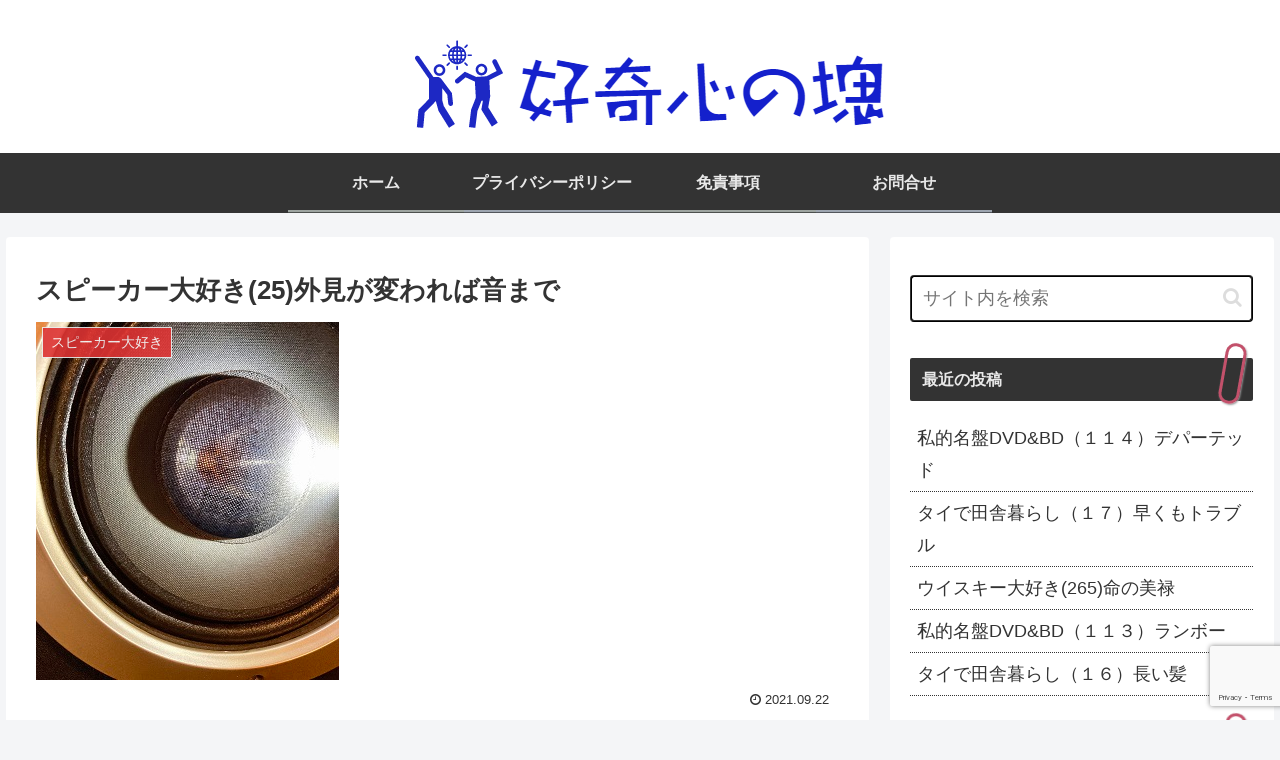

--- FILE ---
content_type: text/html; charset=utf-8
request_url: https://www.google.com/recaptcha/api2/anchor?ar=1&k=6LdyJT0dAAAAAKdrU1LGfEPyvzYAUr3Jq-dLjnEG&co=aHR0cHM6Ly9zdHJvbmctY3VyaW9zaXR5LmNvbTo0NDM.&hl=en&v=PoyoqOPhxBO7pBk68S4YbpHZ&size=invisible&anchor-ms=20000&execute-ms=30000&cb=cm8vdr1tfhlr
body_size: 49516
content:
<!DOCTYPE HTML><html dir="ltr" lang="en"><head><meta http-equiv="Content-Type" content="text/html; charset=UTF-8">
<meta http-equiv="X-UA-Compatible" content="IE=edge">
<title>reCAPTCHA</title>
<style type="text/css">
/* cyrillic-ext */
@font-face {
  font-family: 'Roboto';
  font-style: normal;
  font-weight: 400;
  font-stretch: 100%;
  src: url(//fonts.gstatic.com/s/roboto/v48/KFO7CnqEu92Fr1ME7kSn66aGLdTylUAMa3GUBHMdazTgWw.woff2) format('woff2');
  unicode-range: U+0460-052F, U+1C80-1C8A, U+20B4, U+2DE0-2DFF, U+A640-A69F, U+FE2E-FE2F;
}
/* cyrillic */
@font-face {
  font-family: 'Roboto';
  font-style: normal;
  font-weight: 400;
  font-stretch: 100%;
  src: url(//fonts.gstatic.com/s/roboto/v48/KFO7CnqEu92Fr1ME7kSn66aGLdTylUAMa3iUBHMdazTgWw.woff2) format('woff2');
  unicode-range: U+0301, U+0400-045F, U+0490-0491, U+04B0-04B1, U+2116;
}
/* greek-ext */
@font-face {
  font-family: 'Roboto';
  font-style: normal;
  font-weight: 400;
  font-stretch: 100%;
  src: url(//fonts.gstatic.com/s/roboto/v48/KFO7CnqEu92Fr1ME7kSn66aGLdTylUAMa3CUBHMdazTgWw.woff2) format('woff2');
  unicode-range: U+1F00-1FFF;
}
/* greek */
@font-face {
  font-family: 'Roboto';
  font-style: normal;
  font-weight: 400;
  font-stretch: 100%;
  src: url(//fonts.gstatic.com/s/roboto/v48/KFO7CnqEu92Fr1ME7kSn66aGLdTylUAMa3-UBHMdazTgWw.woff2) format('woff2');
  unicode-range: U+0370-0377, U+037A-037F, U+0384-038A, U+038C, U+038E-03A1, U+03A3-03FF;
}
/* math */
@font-face {
  font-family: 'Roboto';
  font-style: normal;
  font-weight: 400;
  font-stretch: 100%;
  src: url(//fonts.gstatic.com/s/roboto/v48/KFO7CnqEu92Fr1ME7kSn66aGLdTylUAMawCUBHMdazTgWw.woff2) format('woff2');
  unicode-range: U+0302-0303, U+0305, U+0307-0308, U+0310, U+0312, U+0315, U+031A, U+0326-0327, U+032C, U+032F-0330, U+0332-0333, U+0338, U+033A, U+0346, U+034D, U+0391-03A1, U+03A3-03A9, U+03B1-03C9, U+03D1, U+03D5-03D6, U+03F0-03F1, U+03F4-03F5, U+2016-2017, U+2034-2038, U+203C, U+2040, U+2043, U+2047, U+2050, U+2057, U+205F, U+2070-2071, U+2074-208E, U+2090-209C, U+20D0-20DC, U+20E1, U+20E5-20EF, U+2100-2112, U+2114-2115, U+2117-2121, U+2123-214F, U+2190, U+2192, U+2194-21AE, U+21B0-21E5, U+21F1-21F2, U+21F4-2211, U+2213-2214, U+2216-22FF, U+2308-230B, U+2310, U+2319, U+231C-2321, U+2336-237A, U+237C, U+2395, U+239B-23B7, U+23D0, U+23DC-23E1, U+2474-2475, U+25AF, U+25B3, U+25B7, U+25BD, U+25C1, U+25CA, U+25CC, U+25FB, U+266D-266F, U+27C0-27FF, U+2900-2AFF, U+2B0E-2B11, U+2B30-2B4C, U+2BFE, U+3030, U+FF5B, U+FF5D, U+1D400-1D7FF, U+1EE00-1EEFF;
}
/* symbols */
@font-face {
  font-family: 'Roboto';
  font-style: normal;
  font-weight: 400;
  font-stretch: 100%;
  src: url(//fonts.gstatic.com/s/roboto/v48/KFO7CnqEu92Fr1ME7kSn66aGLdTylUAMaxKUBHMdazTgWw.woff2) format('woff2');
  unicode-range: U+0001-000C, U+000E-001F, U+007F-009F, U+20DD-20E0, U+20E2-20E4, U+2150-218F, U+2190, U+2192, U+2194-2199, U+21AF, U+21E6-21F0, U+21F3, U+2218-2219, U+2299, U+22C4-22C6, U+2300-243F, U+2440-244A, U+2460-24FF, U+25A0-27BF, U+2800-28FF, U+2921-2922, U+2981, U+29BF, U+29EB, U+2B00-2BFF, U+4DC0-4DFF, U+FFF9-FFFB, U+10140-1018E, U+10190-1019C, U+101A0, U+101D0-101FD, U+102E0-102FB, U+10E60-10E7E, U+1D2C0-1D2D3, U+1D2E0-1D37F, U+1F000-1F0FF, U+1F100-1F1AD, U+1F1E6-1F1FF, U+1F30D-1F30F, U+1F315, U+1F31C, U+1F31E, U+1F320-1F32C, U+1F336, U+1F378, U+1F37D, U+1F382, U+1F393-1F39F, U+1F3A7-1F3A8, U+1F3AC-1F3AF, U+1F3C2, U+1F3C4-1F3C6, U+1F3CA-1F3CE, U+1F3D4-1F3E0, U+1F3ED, U+1F3F1-1F3F3, U+1F3F5-1F3F7, U+1F408, U+1F415, U+1F41F, U+1F426, U+1F43F, U+1F441-1F442, U+1F444, U+1F446-1F449, U+1F44C-1F44E, U+1F453, U+1F46A, U+1F47D, U+1F4A3, U+1F4B0, U+1F4B3, U+1F4B9, U+1F4BB, U+1F4BF, U+1F4C8-1F4CB, U+1F4D6, U+1F4DA, U+1F4DF, U+1F4E3-1F4E6, U+1F4EA-1F4ED, U+1F4F7, U+1F4F9-1F4FB, U+1F4FD-1F4FE, U+1F503, U+1F507-1F50B, U+1F50D, U+1F512-1F513, U+1F53E-1F54A, U+1F54F-1F5FA, U+1F610, U+1F650-1F67F, U+1F687, U+1F68D, U+1F691, U+1F694, U+1F698, U+1F6AD, U+1F6B2, U+1F6B9-1F6BA, U+1F6BC, U+1F6C6-1F6CF, U+1F6D3-1F6D7, U+1F6E0-1F6EA, U+1F6F0-1F6F3, U+1F6F7-1F6FC, U+1F700-1F7FF, U+1F800-1F80B, U+1F810-1F847, U+1F850-1F859, U+1F860-1F887, U+1F890-1F8AD, U+1F8B0-1F8BB, U+1F8C0-1F8C1, U+1F900-1F90B, U+1F93B, U+1F946, U+1F984, U+1F996, U+1F9E9, U+1FA00-1FA6F, U+1FA70-1FA7C, U+1FA80-1FA89, U+1FA8F-1FAC6, U+1FACE-1FADC, U+1FADF-1FAE9, U+1FAF0-1FAF8, U+1FB00-1FBFF;
}
/* vietnamese */
@font-face {
  font-family: 'Roboto';
  font-style: normal;
  font-weight: 400;
  font-stretch: 100%;
  src: url(//fonts.gstatic.com/s/roboto/v48/KFO7CnqEu92Fr1ME7kSn66aGLdTylUAMa3OUBHMdazTgWw.woff2) format('woff2');
  unicode-range: U+0102-0103, U+0110-0111, U+0128-0129, U+0168-0169, U+01A0-01A1, U+01AF-01B0, U+0300-0301, U+0303-0304, U+0308-0309, U+0323, U+0329, U+1EA0-1EF9, U+20AB;
}
/* latin-ext */
@font-face {
  font-family: 'Roboto';
  font-style: normal;
  font-weight: 400;
  font-stretch: 100%;
  src: url(//fonts.gstatic.com/s/roboto/v48/KFO7CnqEu92Fr1ME7kSn66aGLdTylUAMa3KUBHMdazTgWw.woff2) format('woff2');
  unicode-range: U+0100-02BA, U+02BD-02C5, U+02C7-02CC, U+02CE-02D7, U+02DD-02FF, U+0304, U+0308, U+0329, U+1D00-1DBF, U+1E00-1E9F, U+1EF2-1EFF, U+2020, U+20A0-20AB, U+20AD-20C0, U+2113, U+2C60-2C7F, U+A720-A7FF;
}
/* latin */
@font-face {
  font-family: 'Roboto';
  font-style: normal;
  font-weight: 400;
  font-stretch: 100%;
  src: url(//fonts.gstatic.com/s/roboto/v48/KFO7CnqEu92Fr1ME7kSn66aGLdTylUAMa3yUBHMdazQ.woff2) format('woff2');
  unicode-range: U+0000-00FF, U+0131, U+0152-0153, U+02BB-02BC, U+02C6, U+02DA, U+02DC, U+0304, U+0308, U+0329, U+2000-206F, U+20AC, U+2122, U+2191, U+2193, U+2212, U+2215, U+FEFF, U+FFFD;
}
/* cyrillic-ext */
@font-face {
  font-family: 'Roboto';
  font-style: normal;
  font-weight: 500;
  font-stretch: 100%;
  src: url(//fonts.gstatic.com/s/roboto/v48/KFO7CnqEu92Fr1ME7kSn66aGLdTylUAMa3GUBHMdazTgWw.woff2) format('woff2');
  unicode-range: U+0460-052F, U+1C80-1C8A, U+20B4, U+2DE0-2DFF, U+A640-A69F, U+FE2E-FE2F;
}
/* cyrillic */
@font-face {
  font-family: 'Roboto';
  font-style: normal;
  font-weight: 500;
  font-stretch: 100%;
  src: url(//fonts.gstatic.com/s/roboto/v48/KFO7CnqEu92Fr1ME7kSn66aGLdTylUAMa3iUBHMdazTgWw.woff2) format('woff2');
  unicode-range: U+0301, U+0400-045F, U+0490-0491, U+04B0-04B1, U+2116;
}
/* greek-ext */
@font-face {
  font-family: 'Roboto';
  font-style: normal;
  font-weight: 500;
  font-stretch: 100%;
  src: url(//fonts.gstatic.com/s/roboto/v48/KFO7CnqEu92Fr1ME7kSn66aGLdTylUAMa3CUBHMdazTgWw.woff2) format('woff2');
  unicode-range: U+1F00-1FFF;
}
/* greek */
@font-face {
  font-family: 'Roboto';
  font-style: normal;
  font-weight: 500;
  font-stretch: 100%;
  src: url(//fonts.gstatic.com/s/roboto/v48/KFO7CnqEu92Fr1ME7kSn66aGLdTylUAMa3-UBHMdazTgWw.woff2) format('woff2');
  unicode-range: U+0370-0377, U+037A-037F, U+0384-038A, U+038C, U+038E-03A1, U+03A3-03FF;
}
/* math */
@font-face {
  font-family: 'Roboto';
  font-style: normal;
  font-weight: 500;
  font-stretch: 100%;
  src: url(//fonts.gstatic.com/s/roboto/v48/KFO7CnqEu92Fr1ME7kSn66aGLdTylUAMawCUBHMdazTgWw.woff2) format('woff2');
  unicode-range: U+0302-0303, U+0305, U+0307-0308, U+0310, U+0312, U+0315, U+031A, U+0326-0327, U+032C, U+032F-0330, U+0332-0333, U+0338, U+033A, U+0346, U+034D, U+0391-03A1, U+03A3-03A9, U+03B1-03C9, U+03D1, U+03D5-03D6, U+03F0-03F1, U+03F4-03F5, U+2016-2017, U+2034-2038, U+203C, U+2040, U+2043, U+2047, U+2050, U+2057, U+205F, U+2070-2071, U+2074-208E, U+2090-209C, U+20D0-20DC, U+20E1, U+20E5-20EF, U+2100-2112, U+2114-2115, U+2117-2121, U+2123-214F, U+2190, U+2192, U+2194-21AE, U+21B0-21E5, U+21F1-21F2, U+21F4-2211, U+2213-2214, U+2216-22FF, U+2308-230B, U+2310, U+2319, U+231C-2321, U+2336-237A, U+237C, U+2395, U+239B-23B7, U+23D0, U+23DC-23E1, U+2474-2475, U+25AF, U+25B3, U+25B7, U+25BD, U+25C1, U+25CA, U+25CC, U+25FB, U+266D-266F, U+27C0-27FF, U+2900-2AFF, U+2B0E-2B11, U+2B30-2B4C, U+2BFE, U+3030, U+FF5B, U+FF5D, U+1D400-1D7FF, U+1EE00-1EEFF;
}
/* symbols */
@font-face {
  font-family: 'Roboto';
  font-style: normal;
  font-weight: 500;
  font-stretch: 100%;
  src: url(//fonts.gstatic.com/s/roboto/v48/KFO7CnqEu92Fr1ME7kSn66aGLdTylUAMaxKUBHMdazTgWw.woff2) format('woff2');
  unicode-range: U+0001-000C, U+000E-001F, U+007F-009F, U+20DD-20E0, U+20E2-20E4, U+2150-218F, U+2190, U+2192, U+2194-2199, U+21AF, U+21E6-21F0, U+21F3, U+2218-2219, U+2299, U+22C4-22C6, U+2300-243F, U+2440-244A, U+2460-24FF, U+25A0-27BF, U+2800-28FF, U+2921-2922, U+2981, U+29BF, U+29EB, U+2B00-2BFF, U+4DC0-4DFF, U+FFF9-FFFB, U+10140-1018E, U+10190-1019C, U+101A0, U+101D0-101FD, U+102E0-102FB, U+10E60-10E7E, U+1D2C0-1D2D3, U+1D2E0-1D37F, U+1F000-1F0FF, U+1F100-1F1AD, U+1F1E6-1F1FF, U+1F30D-1F30F, U+1F315, U+1F31C, U+1F31E, U+1F320-1F32C, U+1F336, U+1F378, U+1F37D, U+1F382, U+1F393-1F39F, U+1F3A7-1F3A8, U+1F3AC-1F3AF, U+1F3C2, U+1F3C4-1F3C6, U+1F3CA-1F3CE, U+1F3D4-1F3E0, U+1F3ED, U+1F3F1-1F3F3, U+1F3F5-1F3F7, U+1F408, U+1F415, U+1F41F, U+1F426, U+1F43F, U+1F441-1F442, U+1F444, U+1F446-1F449, U+1F44C-1F44E, U+1F453, U+1F46A, U+1F47D, U+1F4A3, U+1F4B0, U+1F4B3, U+1F4B9, U+1F4BB, U+1F4BF, U+1F4C8-1F4CB, U+1F4D6, U+1F4DA, U+1F4DF, U+1F4E3-1F4E6, U+1F4EA-1F4ED, U+1F4F7, U+1F4F9-1F4FB, U+1F4FD-1F4FE, U+1F503, U+1F507-1F50B, U+1F50D, U+1F512-1F513, U+1F53E-1F54A, U+1F54F-1F5FA, U+1F610, U+1F650-1F67F, U+1F687, U+1F68D, U+1F691, U+1F694, U+1F698, U+1F6AD, U+1F6B2, U+1F6B9-1F6BA, U+1F6BC, U+1F6C6-1F6CF, U+1F6D3-1F6D7, U+1F6E0-1F6EA, U+1F6F0-1F6F3, U+1F6F7-1F6FC, U+1F700-1F7FF, U+1F800-1F80B, U+1F810-1F847, U+1F850-1F859, U+1F860-1F887, U+1F890-1F8AD, U+1F8B0-1F8BB, U+1F8C0-1F8C1, U+1F900-1F90B, U+1F93B, U+1F946, U+1F984, U+1F996, U+1F9E9, U+1FA00-1FA6F, U+1FA70-1FA7C, U+1FA80-1FA89, U+1FA8F-1FAC6, U+1FACE-1FADC, U+1FADF-1FAE9, U+1FAF0-1FAF8, U+1FB00-1FBFF;
}
/* vietnamese */
@font-face {
  font-family: 'Roboto';
  font-style: normal;
  font-weight: 500;
  font-stretch: 100%;
  src: url(//fonts.gstatic.com/s/roboto/v48/KFO7CnqEu92Fr1ME7kSn66aGLdTylUAMa3OUBHMdazTgWw.woff2) format('woff2');
  unicode-range: U+0102-0103, U+0110-0111, U+0128-0129, U+0168-0169, U+01A0-01A1, U+01AF-01B0, U+0300-0301, U+0303-0304, U+0308-0309, U+0323, U+0329, U+1EA0-1EF9, U+20AB;
}
/* latin-ext */
@font-face {
  font-family: 'Roboto';
  font-style: normal;
  font-weight: 500;
  font-stretch: 100%;
  src: url(//fonts.gstatic.com/s/roboto/v48/KFO7CnqEu92Fr1ME7kSn66aGLdTylUAMa3KUBHMdazTgWw.woff2) format('woff2');
  unicode-range: U+0100-02BA, U+02BD-02C5, U+02C7-02CC, U+02CE-02D7, U+02DD-02FF, U+0304, U+0308, U+0329, U+1D00-1DBF, U+1E00-1E9F, U+1EF2-1EFF, U+2020, U+20A0-20AB, U+20AD-20C0, U+2113, U+2C60-2C7F, U+A720-A7FF;
}
/* latin */
@font-face {
  font-family: 'Roboto';
  font-style: normal;
  font-weight: 500;
  font-stretch: 100%;
  src: url(//fonts.gstatic.com/s/roboto/v48/KFO7CnqEu92Fr1ME7kSn66aGLdTylUAMa3yUBHMdazQ.woff2) format('woff2');
  unicode-range: U+0000-00FF, U+0131, U+0152-0153, U+02BB-02BC, U+02C6, U+02DA, U+02DC, U+0304, U+0308, U+0329, U+2000-206F, U+20AC, U+2122, U+2191, U+2193, U+2212, U+2215, U+FEFF, U+FFFD;
}
/* cyrillic-ext */
@font-face {
  font-family: 'Roboto';
  font-style: normal;
  font-weight: 900;
  font-stretch: 100%;
  src: url(//fonts.gstatic.com/s/roboto/v48/KFO7CnqEu92Fr1ME7kSn66aGLdTylUAMa3GUBHMdazTgWw.woff2) format('woff2');
  unicode-range: U+0460-052F, U+1C80-1C8A, U+20B4, U+2DE0-2DFF, U+A640-A69F, U+FE2E-FE2F;
}
/* cyrillic */
@font-face {
  font-family: 'Roboto';
  font-style: normal;
  font-weight: 900;
  font-stretch: 100%;
  src: url(//fonts.gstatic.com/s/roboto/v48/KFO7CnqEu92Fr1ME7kSn66aGLdTylUAMa3iUBHMdazTgWw.woff2) format('woff2');
  unicode-range: U+0301, U+0400-045F, U+0490-0491, U+04B0-04B1, U+2116;
}
/* greek-ext */
@font-face {
  font-family: 'Roboto';
  font-style: normal;
  font-weight: 900;
  font-stretch: 100%;
  src: url(//fonts.gstatic.com/s/roboto/v48/KFO7CnqEu92Fr1ME7kSn66aGLdTylUAMa3CUBHMdazTgWw.woff2) format('woff2');
  unicode-range: U+1F00-1FFF;
}
/* greek */
@font-face {
  font-family: 'Roboto';
  font-style: normal;
  font-weight: 900;
  font-stretch: 100%;
  src: url(//fonts.gstatic.com/s/roboto/v48/KFO7CnqEu92Fr1ME7kSn66aGLdTylUAMa3-UBHMdazTgWw.woff2) format('woff2');
  unicode-range: U+0370-0377, U+037A-037F, U+0384-038A, U+038C, U+038E-03A1, U+03A3-03FF;
}
/* math */
@font-face {
  font-family: 'Roboto';
  font-style: normal;
  font-weight: 900;
  font-stretch: 100%;
  src: url(//fonts.gstatic.com/s/roboto/v48/KFO7CnqEu92Fr1ME7kSn66aGLdTylUAMawCUBHMdazTgWw.woff2) format('woff2');
  unicode-range: U+0302-0303, U+0305, U+0307-0308, U+0310, U+0312, U+0315, U+031A, U+0326-0327, U+032C, U+032F-0330, U+0332-0333, U+0338, U+033A, U+0346, U+034D, U+0391-03A1, U+03A3-03A9, U+03B1-03C9, U+03D1, U+03D5-03D6, U+03F0-03F1, U+03F4-03F5, U+2016-2017, U+2034-2038, U+203C, U+2040, U+2043, U+2047, U+2050, U+2057, U+205F, U+2070-2071, U+2074-208E, U+2090-209C, U+20D0-20DC, U+20E1, U+20E5-20EF, U+2100-2112, U+2114-2115, U+2117-2121, U+2123-214F, U+2190, U+2192, U+2194-21AE, U+21B0-21E5, U+21F1-21F2, U+21F4-2211, U+2213-2214, U+2216-22FF, U+2308-230B, U+2310, U+2319, U+231C-2321, U+2336-237A, U+237C, U+2395, U+239B-23B7, U+23D0, U+23DC-23E1, U+2474-2475, U+25AF, U+25B3, U+25B7, U+25BD, U+25C1, U+25CA, U+25CC, U+25FB, U+266D-266F, U+27C0-27FF, U+2900-2AFF, U+2B0E-2B11, U+2B30-2B4C, U+2BFE, U+3030, U+FF5B, U+FF5D, U+1D400-1D7FF, U+1EE00-1EEFF;
}
/* symbols */
@font-face {
  font-family: 'Roboto';
  font-style: normal;
  font-weight: 900;
  font-stretch: 100%;
  src: url(//fonts.gstatic.com/s/roboto/v48/KFO7CnqEu92Fr1ME7kSn66aGLdTylUAMaxKUBHMdazTgWw.woff2) format('woff2');
  unicode-range: U+0001-000C, U+000E-001F, U+007F-009F, U+20DD-20E0, U+20E2-20E4, U+2150-218F, U+2190, U+2192, U+2194-2199, U+21AF, U+21E6-21F0, U+21F3, U+2218-2219, U+2299, U+22C4-22C6, U+2300-243F, U+2440-244A, U+2460-24FF, U+25A0-27BF, U+2800-28FF, U+2921-2922, U+2981, U+29BF, U+29EB, U+2B00-2BFF, U+4DC0-4DFF, U+FFF9-FFFB, U+10140-1018E, U+10190-1019C, U+101A0, U+101D0-101FD, U+102E0-102FB, U+10E60-10E7E, U+1D2C0-1D2D3, U+1D2E0-1D37F, U+1F000-1F0FF, U+1F100-1F1AD, U+1F1E6-1F1FF, U+1F30D-1F30F, U+1F315, U+1F31C, U+1F31E, U+1F320-1F32C, U+1F336, U+1F378, U+1F37D, U+1F382, U+1F393-1F39F, U+1F3A7-1F3A8, U+1F3AC-1F3AF, U+1F3C2, U+1F3C4-1F3C6, U+1F3CA-1F3CE, U+1F3D4-1F3E0, U+1F3ED, U+1F3F1-1F3F3, U+1F3F5-1F3F7, U+1F408, U+1F415, U+1F41F, U+1F426, U+1F43F, U+1F441-1F442, U+1F444, U+1F446-1F449, U+1F44C-1F44E, U+1F453, U+1F46A, U+1F47D, U+1F4A3, U+1F4B0, U+1F4B3, U+1F4B9, U+1F4BB, U+1F4BF, U+1F4C8-1F4CB, U+1F4D6, U+1F4DA, U+1F4DF, U+1F4E3-1F4E6, U+1F4EA-1F4ED, U+1F4F7, U+1F4F9-1F4FB, U+1F4FD-1F4FE, U+1F503, U+1F507-1F50B, U+1F50D, U+1F512-1F513, U+1F53E-1F54A, U+1F54F-1F5FA, U+1F610, U+1F650-1F67F, U+1F687, U+1F68D, U+1F691, U+1F694, U+1F698, U+1F6AD, U+1F6B2, U+1F6B9-1F6BA, U+1F6BC, U+1F6C6-1F6CF, U+1F6D3-1F6D7, U+1F6E0-1F6EA, U+1F6F0-1F6F3, U+1F6F7-1F6FC, U+1F700-1F7FF, U+1F800-1F80B, U+1F810-1F847, U+1F850-1F859, U+1F860-1F887, U+1F890-1F8AD, U+1F8B0-1F8BB, U+1F8C0-1F8C1, U+1F900-1F90B, U+1F93B, U+1F946, U+1F984, U+1F996, U+1F9E9, U+1FA00-1FA6F, U+1FA70-1FA7C, U+1FA80-1FA89, U+1FA8F-1FAC6, U+1FACE-1FADC, U+1FADF-1FAE9, U+1FAF0-1FAF8, U+1FB00-1FBFF;
}
/* vietnamese */
@font-face {
  font-family: 'Roboto';
  font-style: normal;
  font-weight: 900;
  font-stretch: 100%;
  src: url(//fonts.gstatic.com/s/roboto/v48/KFO7CnqEu92Fr1ME7kSn66aGLdTylUAMa3OUBHMdazTgWw.woff2) format('woff2');
  unicode-range: U+0102-0103, U+0110-0111, U+0128-0129, U+0168-0169, U+01A0-01A1, U+01AF-01B0, U+0300-0301, U+0303-0304, U+0308-0309, U+0323, U+0329, U+1EA0-1EF9, U+20AB;
}
/* latin-ext */
@font-face {
  font-family: 'Roboto';
  font-style: normal;
  font-weight: 900;
  font-stretch: 100%;
  src: url(//fonts.gstatic.com/s/roboto/v48/KFO7CnqEu92Fr1ME7kSn66aGLdTylUAMa3KUBHMdazTgWw.woff2) format('woff2');
  unicode-range: U+0100-02BA, U+02BD-02C5, U+02C7-02CC, U+02CE-02D7, U+02DD-02FF, U+0304, U+0308, U+0329, U+1D00-1DBF, U+1E00-1E9F, U+1EF2-1EFF, U+2020, U+20A0-20AB, U+20AD-20C0, U+2113, U+2C60-2C7F, U+A720-A7FF;
}
/* latin */
@font-face {
  font-family: 'Roboto';
  font-style: normal;
  font-weight: 900;
  font-stretch: 100%;
  src: url(//fonts.gstatic.com/s/roboto/v48/KFO7CnqEu92Fr1ME7kSn66aGLdTylUAMa3yUBHMdazQ.woff2) format('woff2');
  unicode-range: U+0000-00FF, U+0131, U+0152-0153, U+02BB-02BC, U+02C6, U+02DA, U+02DC, U+0304, U+0308, U+0329, U+2000-206F, U+20AC, U+2122, U+2191, U+2193, U+2212, U+2215, U+FEFF, U+FFFD;
}

</style>
<link rel="stylesheet" type="text/css" href="https://www.gstatic.com/recaptcha/releases/PoyoqOPhxBO7pBk68S4YbpHZ/styles__ltr.css">
<script nonce="qY7MJydfClqefyqck9ZM2g" type="text/javascript">window['__recaptcha_api'] = 'https://www.google.com/recaptcha/api2/';</script>
<script type="text/javascript" src="https://www.gstatic.com/recaptcha/releases/PoyoqOPhxBO7pBk68S4YbpHZ/recaptcha__en.js" nonce="qY7MJydfClqefyqck9ZM2g">
      
    </script></head>
<body><div id="rc-anchor-alert" class="rc-anchor-alert"></div>
<input type="hidden" id="recaptcha-token" value="[base64]">
<script type="text/javascript" nonce="qY7MJydfClqefyqck9ZM2g">
      recaptcha.anchor.Main.init("[\x22ainput\x22,[\x22bgdata\x22,\x22\x22,\[base64]/[base64]/[base64]/[base64]/[base64]/[base64]/KGcoTywyNTMsTy5PKSxVRyhPLEMpKTpnKE8sMjUzLEMpLE8pKSxsKSksTykpfSxieT1mdW5jdGlvbihDLE8sdSxsKXtmb3IobD0odT1SKEMpLDApO08+MDtPLS0pbD1sPDw4fFooQyk7ZyhDLHUsbCl9LFVHPWZ1bmN0aW9uKEMsTyl7Qy5pLmxlbmd0aD4xMDQ/[base64]/[base64]/[base64]/[base64]/[base64]/[base64]/[base64]\\u003d\x22,\[base64]\\u003d\x22,\x22w79Gw605d8KswovDuh3DmEU0YkVbwrTCnhDDgiXCvSdpwqHCtALCrUs5w7c/w6fDkR7CoMKmUsKdwovDncOQw4YMGhhnw61nFcKZwqrCrlDCg8KUw6MewoHCnsK6w6/CpzlKwqzDojxJHsOtKQhCwofDl8Otw5XDrylTWcOiO8OZw49PTsOND05awoUTd8Ofw5R0w7YBw7vCmUAhw73DpMKcw47CkcOQOF8gLMOFGxnDl1fDhAlkwqrCo8KnworDtCDDhMKcJx3DisK7wp/CqsO6UCHClFHCvHkFwqvDucKFPsKHe8KVw59Rwq7DqMOzwq8uw7/Cs8KPw4nCjyLDsXBUUsO/[base64]/Ci2PDjcOlFVFXwq/CtUMGEsKjacO8woLCtMOvw4rDtnfCssK/ZX4yw4/DhEnCql/DnmjDu8KrwqM1woTCpsOpwr1ZQTZTCsOBXlcHwqjCkRF5ZxthSMOWWcOuwp/DggYtwpHDuzh6w6rDq8O3wptVworCnHTCi1XCjMK3QcKCO8OPw7odwrxrwqXCuMO5e1BITSPChcK4w45Cw53CkCgtw7F2CsKGwrDDiMKIAMK1wpbDncK/w4Mpw7xqNFthwpEVEA/Cl1zDosO9CF3CrmLDsxN8NcOtwqDDjVoPwoHCnsK+P199w7nDsMOOdcKhMyHDqhPCjB4wwqNNbD7CkcO1w4QZRk7DpRfDvsOwO0nDh8KgBjtwEcK7CyR4wrnDqcOwX2sCw5hvQAQEw7k+CBzDgsKDwoU2JcOLw6XCn8OEACzCpMO8w6PDnS/[base64]/ClcK/fsKCwos0w4nDu8ObBj/CsW3CuFfCjVLChsOkQsOvS8KVa1/DncKZw5XCicOvesK0w7XDmMONT8KdE8KHOcOCw7RnVsOOOsOew7DCn8K9woAuwqVKwosQw5Mvw6LDlMKJw7PCscKKTh4EJA1ERFJ6wr0Ww73DusOiw4/Cmk/CpcOjcjkbwoBVIno1w5tea1jDpj3CojEswpxdw58UwpdRw5UHwq7DqCYhWsObw5XDnB5JwqrCi0HDvcK+V8KRw73Dt8K5w7DDuMOUw6nDlTjCt1RXw5jCo0NOA8Opw7kuwqLCsgvCi8KsXcOKwqnDvsOnFMKZwr5YRhfDr8OkPTVEMUltOnFzdknDisOpRl0/[base64]/ClsOrw7EKSsKSCiAUwrhrf3dmwpnDtcOEw6zChy4KwoxtYT4WwqZVw4HCgmNtwoRLZMKCwrjCoMOWw6QGw6d6cMOpwqjDtcKPf8OiwqfDpXjCmT3CjcOjw4zDnAsJCV5gwoLCjTzDr8KNUDjDqi0Qw6PCuwnDv3IOw4cKwpXDkMO/w4VowqbCpFLDmcOzwpNhDxE+w6ooKMKCwqnCpEDDgUXCpCfCiMOjwr1ZwpHDmcO9wp/DrzEpRsOpwoHDgMKJwq4HMmjDtMOswoc7dMKOw4HCrsOJw4nDo8KMw7DDqy/[base64]/[base64]/CnFhJw5PCgMOrw6/Ckh3DrFHDrsKywrwcw68FYiEyw7fCuD/Cr8KswqBPw4rCucOVcMOmwqx/wq1BwqHCrlDDlsOUKlDDl8OewojDtcOtUcKkw413wrccRVImFTtSGifDpWZkwoMMw4PDosKGwpjDgcOLI8OWwrAkd8O/DMKQw7rCslIWNwTCq1rDjmLDksOiw7LDqsK/w4p7w7IsJj/[base64]/JsOhwqJEw7p6CMOFw6IcwpcVYlhuwrNCw4XDi8O0wpp1wobDscOcwqZew4bDtHvDkcOZwpHDrWQye8Ksw6fCj3x7w4BhWMKvw6MAIMKLD29ZwqsfIMOZDBYhw5Qnw75LwoNsdSB5PAPCo8O5BxrChzEmw6HCj8K9w4XDrgTDkGbCgMKnw68Pw6/[base64]/[base64]/DisKFdcKvOSbDtw4Xw51HwpB9HMO7A8KJwrjCnsOyw4ZkNQQHUlLDnUfDuTXDpsK5w5A/[base64]/Cr8KoWcOUJ1EgSsOAw5BqTsOKbQPDrcOXHsK0w4dcwpMOAnXDnsOvVMKgYQ/[base64]/XMK6U2trVMOywrYpfEjDtsO3wqteTjMSwrNzMsO6woRsOMO/wr/CryYnY2JNw5cfwo1PJG0UBcOuOsKneSDDo8O/[base64]/CjMOTDcKhwoTCgMKYw57CrCbDlMOHwrAyAnLDucOcwpbCiTYLw4paJgLDtyxtbcKQw6nDgEECwrp3JHHDosKjdz9kRlI9w77CkMOEcEbDgQ9zwrAgw7/[base64]/wpTCt2LCsSZfwo05wq8UInXChMO8w6PCpcOne8O0JQTCtMO4ZhY0w7dEbivDiUXCtUwdVsOOakLDsH7CnMKEwp/[base64]/[base64]/DpMO5AsKLaFhDw7vDrMO8HsKjw4c3DMOAKHbCscKdw4bDlHTDpi1fwrnDlMOWw6ElPFVSFMOLKxTCkh/CgnYewpPDlsK3w5fDpCbDvi5YID5rQ8Kow6o8Q8OYw51sw4FxbMKQw4zDuMOpw4Row6rDmx0SVRXDs8K7w5lPc8O8w4rDuMKXwq/CgBwKw5F9RAZ4ckpWwp1Hwq1wwolAAsKzTMK7wr3DohtBfMONwpjDk8ObZAIKw6nCug3DtXXDvELCscK7RBlIZcORSMO1w4d6wqHCj1jCtsO1w6zCicOQw5ArUGpBUsOSWCfCm8OuLiY8wqUVwrfDsMOCw4PCt8OFwr3DozE/w4XCisKnwp5+wrXDhCBcwrrDo8Knw6AIwpsMLcKLHcOVw4XDsR18fRIkwqDDhMO/w4TCgnXDvwrDsSbCgCbCjU3DvQofwpodBTnCjcKmwp/Ck8O/w4ZxPCzCssKdw53DmXFWAsKqw6DCvnpwwq10G3B2woZgBHLDmWcjw60fcwMtw57CuUYXw6teE8KHZBzDrHzCmcKMw7jDmMKdc8Ktwr4WwoTCkMKdwppTLcOKwp7CiMOJGMKzJTzDrcOSUVrCgRJCEMKjwoTDn8OoWsKXU8KwwrvCr27CuBzDhwrChz/DgMOfMgJTw4BWw4DCv8K3KXPCuXfCvXRzw7/CpMKdb8K7wpU1wqB7w4jCmcO6b8OCMHLCk8Kcw4HDuQHCkUzDssKww71rHMKGaQsdRsKeKsKGNMKDP1MEBMKSw4MsSV/Dl8K3acOHwoocwqI4cFNfw6ZGwpjDs8KedsOPwrAPw6jDocKFw5/DiAIGWsKuwo/DnVfDgcKDw7c5wotbwrjCuMO5w5TCqxZKw68wwptyw4jCgBnDmnFmRSZ+B8K2w75UXcOnwq/DsDzDscKZwq9vbMK7TCjCm8O1GDQpExgswpgnwoJ5ZWrDm8OEQhHDnMKeJnY2wrNeVsOFwqDCvnvCnGvCmnbDpsK2wojCs8O8c8KeTD7DjHhRw4MXS8Onw4UTw7EVFMOkKRrDm8K9ScKrw5vDmMKMc0A0CMKSw67Doj10wq/Cq3fCgsOuEsOUGgHDrkHDvmbCgMOCLUTDhCUZwqB3CW9uBcO3wrg5OcKKw5fChkHCsy/DrcK1w7bDlB9Tw7PCvARxOMKCwrnDijfDmH1+w4/ClgAiwq/ChsOeX8OnRMKQw6rClHB3bSrDjHR1w6tyWSHCnAsMwoPCoMKsSkkYwqxjwrZUwosUwqkwC8O0XsOpwrxyw7kMXnPDp305A8OSwqrCqChzwpgpwoLCiMO+GsKGAsO6GGAHwpQ8woXCosOMfsK/Cl10OsOsWD7CpW/DjWbDjsKAXcOGwpNwZ8KLw4jCv3w2wo3ChMOCN8K+wp7CsybDoH57w716w5Q8w6B+w6wBw6EvT8KaUsK7w5fDisOLAcKDMR7DrCk9AcOPwrfDqsKiw6Y3E8KdL8OCwrHCu8OYTzIGwqrDiFXCg8OXMsO5w5bClxTCoGx+RcK5SyR1FsOsw4RiwqE0wo/CrcOoFjRXw7nChm3DiMKlcSVewqrCtDDCo8O9wqbDuX7ClwIbJknDmCYUIMK/wofCoy3DtsO4PAPCthFjFkoafMO/XzPCgMOUw41wwoILwrtLCMKfw6bCtMOMwoLCqXHCrGBiOcKyNcOeG1rCi8ObOyUnccKuAEh5JhvClMO9wrLDl3fDtMKXw4JUw4VcwpwYwokdbEvChcOTFcKGFMOmKsKGWsO3wps8wpFvUwxeV3Y3w4vCk0rDgnt+w7nCrMO2MA4IJwTDl8OIAANUDcK/ahHDucKaFS4Kwr4twp3Dh8OZaEPCpxrDt8KwwpLDhsKbAR/Cp2/DjzvDgcOaO1zDkEYYLwnCkBA2w5XCosOFDRTDgx47w4DCg8KkwrXClMK3SExLXiNHB8KdwpNxJsKwPT15w5oLw5XCjHbDsMOHw6oYZ3JFwoxfw4lYw7PDqy7CrcOmw4ASwrUjw5DDjmlSFDDDgB7ClUFXGA0WcMKSwoBiE8OkwpLCjcOuDsO8wqDDlsOtKUkILA/[base64]/CjhAsETrDth54VMO5wphiNz5GV1JPUmsTMHPDomvCicKpE23DjQ3DiTvCrgHCpSfDoDrCvRLDuMOxFsK5JVXDqMOuRUVcBjQBJ2LCmj4oWQ4IcsKKwpPDicO3SsO2Y8OAHMKBWBwpdyxgw5LCpsKzDWh8wo/CoB/CucK9w5bDpm3DpXEAw5Jdw6gTJcKywr7Dv1s1wpDDjkXDhsOeNsOFw5waPMKQfBNlCcKAw6RDwrrDnh3DssOUw4bDk8K/woUZw4vCvF3DrcKwCcKqwpfCr8OawqXDsV7CmHo/aETCmyskw4oWw7zCryPDisOnw4/DmzsCF8Ktw7/[base64]/[base64]/Dq8O8LUHCnMO7Fikif8KqWcOQw4VkZlTDgcOSw77CpijCg8OTTsOCcMKtVMKiZTUJVsKWwrbDk3Arwrs6L3rDkA7Dmh7Cp8OEDyU6w63DhcObwqzCjsK8wqAyw60twpoHwr4yw709wrnDs8OQw7Z3wpd+SjTDjMKAwoc0wpVAw4NqN8OFBcKfw4nCh8KSw6I4KV/CtcObw7fCnFPDlMKvw5vCjMOBwrkjUMOPS8KJXMO4WsKmwr89ccOZZgVZwofDnxYww495w73DkUHDk8OKU8O2GzjDqMKhwofDoCFjwpw8GSUjw704XcKPMsOYwoF7LwZewpxHPyDDuUx4X8KHUBQQScK+w5bCtA9KZMKBfMKsZMOfAj/DhG7DgsO+wqrCh8KRwozDlcOja8KkwrgOCsO2wq07wqXCqH8Ow5Bow6vDgz/DrCEnAsOLCsKWDydjwpU1Z8KaTcORdgR+D1HDuSXDpnLCkw3Dk8KzZcOawrXDjg5gwqN/QcKuJRXCvsKKw7RYek9vw5xEw558dMKpwo0GMjLDnwArw58yw64dCTwJw4fClsO/RXnDrgfCmcKNfcKaBsKLMC1AX8K/w5DCmcKFwo1kb8KCw61oNjVAZwvDmcOWwptfwrZvKsKGw6oAD1p+eSLDtxkswpXCvMOOw43CnWRfw7xjUzzCi8ORfnYpwq3Dt8KBCj8UCj/DhcO4woR1w6DDrMK+V0sbwoIZD8KyV8OnRlvDt3cZw5RewqvCusKUIMKdTjM+wqrDs29gwqLDlcO6wr/DvXwFe1DDk8KMw65zLGVJPcKvJQB3w41ywoM8W1DDpMOmM8OIwqZyw5hBwrk9w5EQwpw0w6/CgFfCiW4jHsOVNSg3fsOHNMOuEyzCojAWDVt/ICIXIsKrwp5Iw6FZwofDtsObfMKAKsOfwp/CtMOcUE/DqMKvwrvDjgwGwo1ywqXCn8KINsKILMOQLC5KwrNpasOGEXBEwpfDtxjCqmlpwqtCHzDDj8K5KGp5ChrDnMONwrsiMcKVw6LCp8OUw4LDqDwEVlPCpMKjwrjDr0EGwovDvMOLwr8swoPDmMK9wqLCscKQGzF0wp7Ci1nDtHYQwqfCjcKJwoNsNcK/w7MPJcKmwqpfOMK7wrPDtsK3KcOpQMK3w5rCg0fDg8K8w7QtOcOgNcKwesOZw7bCvsKMKsOvbgDDvzsjw7VQw7zDu8OwMMOnHsOoP8OwCW0ofBTDszrCvcKHHQ5BwrQcwobDlRBkKSnCmCNaQMOeIcOHw5/Dh8OlwrPCqlfChyvDvgx4w4fCp3TCnsO2w5/CgR7Di8K+w4R6w6Vtwr4iw7YZai7CuiDCoVpnw5zChBBfBsOBw6Q5wpFlKsKew5jClsOgDMKYwprDnT/CvxTCnRjDmMKSDRUWwqZtaX4aw7rDmloEXCvCkcKeDMKBYBLDpMOgRsKuWcKwbnPDhBfCmsOnX2kgQMOATcKew6rDk33DoTYVwqzCm8KEWMOjwpfDnGrCjMOhwrjDt8KOK8KtwrLDmTgWwrdwAsOww5DDh0QxRn/DjlhGw4/Cp8O7Z8OVw5rDtcKoOsKCw6B/[base64]/[base64]/UsK9FAHCtMOvw6FmwpnDnBzCl3/[base64]/[base64]/CmsKzFsK3w6FlJsOWfT0LIWNIwqZqwp8eFMOUKH7DmwMUDMOHwrnDksKpw64/XB/[base64]/DpVpXZAdyeMOIIntvWlLDj0vCncOfw7/CoMO2CmPClWLDuj0sVW7CpsKWw7lHw7MGwqszwoxrbT7CqEXDk8OmdcO4C8KVSxEJwpjCqncmw4/CjFbCrsOlbcK2ZSHCrMOPwqrClMKiw5cJwovCosKcwrjCkFx8wrR6EU3Dj8KZw6bCmsKyUzEtFyISwrcAfMKjwpNMB8O9wrrDtsOgwp7Dm8Ksw5drwrTDp8OYw4Zrwq0awqDCvQsqecKqYGlEw7jDvcKMwpZ/w4BXw5DDvicSbcOyDcOAHR0jEVNfPH8VTgrDqz/DnBDCh8Kkwrwzw5vDuMKuRXA/VidlwrtYDsOFw7zDgcOUwrlbfcKnwrIAfsOVwpomXsO/GkTCp8K3fxzCjMOuEm91DcObw5ZBWD5BBFLCkMOgQGEGAjPCnkMQw7fCqSwRw7zDnj/[base64]/Dm28XwpjCjW0Nw57DqcK5WsOXw4nCvcKhI2nDj8ObE8K/BMOSwo9MK8ONQHjDg8K+PRTCmMO2woLDmMO4E8O7w4/DmV3Dh8OdRsKuw6Y0E3rChsOXbcOwwoBDwqFfw50PS8K9a0VVwropw4kgEcOhw6XCi1hZZcOKTHVcwqfDjMKZwpElw51kwr87wr7CtsK5acOgT8OfwqYyw7rClzzCo8KCC250E8O5BcKzDXQQTD7CisOmXsO/[base64]/DqsKiwrDDoEcwF8O+wpbDo8Ohwp49ORYsQsOowpLDvzRxw4Z/w5/Cp09bw77DhFjCtcO4w7LDt8O3w4HCjMK9JsKQJcKPA8Kfw7BLw4szw5xWw7jDisObw5kBJsO1R0jDpzzCpBjDt8KbwqXCjF/ChcKCQx5LYw/CnTLCksOzBsKjfHzCusOgGnEoA8OXdVrDtcKBD8Odw4xdOz84w7vDl8OywrvDlhVtwo/DhsKaaMK0OcO7AyHDqGA0VArDqDbCqBnDknASwpJIYsOUwoRJUsO9YcKRFcO2wptKIjjDmMK6w45wGMKAwoxOwr3CnA5/w7PDoDVYU1Z1LzrCrcKXw6UkwqfDgsKCwqckwprDn3A0woQGYsKSPMOAQcKRwrjCqsKqMhvChXcfwrMhwoQpw4UGw4NsaMOHw4vCtGcnAMOxWlLDjcOUd2XDkVk7YmzCoXDDuQLDlsK2wrpOwpJXPg/[base64]/DocK9f1jDjVDDpQPDpj4NW8ORHMKUfcObw5Vuw4YQwqTCncKGwq/[base64]/Dhn/Dp8KtwoYVwpbCvmfDjMKQw6MJYVtXwpkBwrvCmsK5R8KuwoHDq8K6w4I1w5nCnsOCwrgkK8K/wpAMw4jCsS8iPyQSw7fDvGAXw53CrcKhCsOkw4t0GcOUasOowqMOwqTDs8O5wqPDlDjDoR/DsQzDsj7CncKBfVDDqsOiw7llfE3DqBnCmSLDr2nDkEcrwrnCucKjAnEEwqkKwo/[base64]/[base64]/wq0HesKawqgWMAfCkMK6ZMKOwo7CnsOCKsOSeCPCrwBJw4Vsdw7CiDd5BsOawrzDvUXDvCpaBcOsWzfCmibDhcOsTcOew7XDkFcvDcOJN8Kmwrotwq/Du3LDvhg4w6nCpMOaU8OmP8OCw5Vqw4gUesODR3Yhw41lDR3DhcKWw6xWGMO4wqnDnEVbJ8Olwq7Co8O8w7vDnUlGWMKNK8KJwqohOXgbw4YGwrHDisKtwpcTVT/CmAjDgsKZw64rwrRdwpfCgSFMHcO0YxROw4LDgU3DpcOAw61Iw6XCucOtPUl+asOfwqbDv8K3OMOow7hkw4Ihw4JAN8K2wrHCgcOTw6jCh8Ogwr0dVsOvLn/[base64]/w6vDo8KmaX3CiTETw5FeKMKXUMK1wpHDqGfDocOxwr/DusOkw6RBb8OwworDsj1sw4nCicO3ei7DmTQFHgTCsHTDucOkw5daLx/DkDbCq8OhwoIBw53Dt3DDvH8Fwo3Cg33Cg8KTM3QeNFPCmwHChMOwwpPCvcKTTivCs2vDgMK7UMOOw4vDgRUIw6I7AMKkVw9sQcOow7wgwo/DrzxFbMKaXQ1ww7/[base64]/CtsOfNMOtwqgjO8Osw60dwoEPwpXCj8K7TsKVw4bDh8KXJMOaw5TDocOUw7zDqEHDmzV/w79gNMKHwpfCsMKneMKgw6vDjsOQBRoUw4/Ds8OrCcKFYsKswpcRDcOJBcKWw7FiVsKaVhpRwpjDjsOnMi1uK8KMwpDDkjp7exDCmsO3N8OMZnEsV0bDpcKoVwdvPXMbIsOgR3fDk8K/SsKhKMKAwrjCoMOgKAzCoGR8w5HDjcO9wrLDksOnTxTCs3zClcOBw5g1WAHCosOcw5/Cr8K8KsKuw7UgOH7CjDlhMhPDi8OsMQfDhnLDkh4ewp1ZVCXCmG0sw6LDmCIAwo/[base64]/DlkbDm2DCtTV1w7PCoXJ5OsK5w7F8PsK8Rnl6Cnp8V8OMwozCmMOlw4nCk8K2fMOjOVsjCcK2blk5wrXDpsKPw4vCiMOXwq8iw5ZgdcOvw6bDqFrDu0k0wqdnw51kwo3Cgm9QJ0ttwpx7w67CuMKacmshdsOgw4U5GnYEwqB/w4AGNFYlw5nCgVHDsRQhR8KTcDrCtcO9B19/M0/DtMO5w7/DjRkwU8Oow5jCiSJMIQ/Doi7DpWk/wrdHDMKEw7/CqcK+KwUgw6LCgyfCth1Wwo0Hw7TCrXo+cx0AwpLCssK1NsKgDTzCkX7DjcK9w5jDmEFZV8KSQF7DqCTCncOdwqh6RhvCv8K3NAZCKxXDgcOcwqBww5HDhsOPw4HCn8OVwofCigPCm00zInVhw7fCocK7IS/Dm8OOwrV+w4TCmcOrwpLDkcOnw77ChMK0wpjCvcKeS8OLccOtw4/[base64]/w5oCfcKmbUU7R8KWw7LCsyvCvcK6J8OHw7XDkcOfwpp2AwnDs3LDs35Cw7sEwqPCk8Krw53CnMOtwovDviUtccKWURciQHXCunIiwqTCpnDDsU3DmMOmwrZNwpofFMK6J8O0aMKKw59fbijDgcKkwpZdZsOUeRLCp8Kvwp3Dv8OxUR/CuSUYZcKlw6nDh17Crm3CohXCvcKfE8OCw596PMO4TFM/[base64]/DkcKOw6vCr8OVw7tUEcOSOMOjNh99NnAmQsKgw61cwr5/w4Auw4Isw7J/w7h2w6vCi8KEXB92w4V8PiPDnMKCP8Kqw5HCq8KgHcO+EjvDoG7CiMK2bVXCmcKmwpvCn8OtMcKAa8KqHsOcaTLDicKwcgErwo1RHcOKw4oyw5nDqcKPBUt5woxhHcKWXsKkTDDDl3DCv8K2H8KDDcOTWMOZEXRIw5F1wrUhw7tzRMOjw4/[base64]/w7XCrcOZOcOuwpxFM8O0woLCg8KRwpLCjcOjwrvDqhnCk0nCm0pjNnPDnDvCgyPCrMO9DcKPfFYEIHHCg8O1IHPDrMK+w47DksOgMw00wrvDklTDrcK/wq9ew5ooK8KwOsK+TsK3PyfDrFjCnsOrHGJvw6pRwo93wpnDgnMAeEUXOMOpwqthaSrDh8K4eMK4E8KdwosYw47CqCzCnkHDkSvDhMOWLMKHCVRiFihCSsKfC8ObRcO9PTQuw7HCsjXDhcOTR8Ktwr3Cp8OswqhAEsKlwo/Cl3fCrsOLwo3CvRd5wr9ew6zDpMKdw4PCjm/Dt089w7HCicOYw4MewrnDrTMMwpzCjm8DEsOuNcOzw5Fow59Qw7zCisKNECdUw59Rw5PChz3Cg1nDtRLDlkwIwpp0ZMKXAlLDhj80Q1AyHsKUwprCkDBrw6HDrsK4w4nDkmEEGVsIwr/[base64]/DkSrCo8Kvb0lpwpzChC/Cp13Dtw1IAsKifsOYHxvDp8KmwqTDnsKOXCLCjE4vBcOTJcOmwotgw6rCksOdKsKew5zCki3CugLClHMqW8KjVTV2w5vChAlxaMO8wqTCqVjDtS44wrx1wr8fI0HCjmDDiFLCpCvDu1vCixnCj8Opw4g5wrZQw4TCqkVEwo9SwrvCs2TCgMKTw4/[base64]/w6EtE8KVwqxsw5DDl1jClsKFdsKHw6LCv8K0KsKkwpLCp8OdX8OMS8Kpw5bDhsOJwqw8w4Y3wrPDuHNkwqTCgg/CscKCwrJMw7/Cq8OMU1PCk8OuDAbDgFHCp8KUPDzCi8Kpw7fDv0I4wppaw5N/Y8KNIFsMYAFKwqxSw6DCqwkYEsOJNMONKMOsw4fCsMO/PCrCvsKoX8KaEcKYwr8xw5kuwqvDqcORwqsPwpPDh8KTwqMuwpjDsHrCmTADw4YzwoFCw7HDoStfXsOIw5zDnMOTb1EmQcKLw4RZw5/CtnsiwrLDqcOvwqTCg8KDwoDCpcOpTMKkwr8awqUtwr9Ww7jCri4Mw5/[base64]/w797U8Knw6PCqsKfw4nCrsK1UcKfDAgXKgfDgcKow5cYwrYwVmcnw4zDklLDpMOvw4/CnsOiwoHCl8Oow49Te8KnX1zCsVbDpsKEwrZeGMO8JUjCqHTDgsONw4vCjMKIBznCksKHKCPCpkMCWsOXwp7CvcKPw5BTJkdTNULCqMKdw783XcO8H2rDqMKnME3CrMO2w5xHRsKeLcKnfMKaK8KSwqpcwr3Doystwp5sw6/DtxdCwoTCkGoOwqXDqUlHBsOOwq51w77DjQnCoUALw6TCucOKw5jCoMKvw6BxGnV8fEPCkRZNZMKeYnjCmMKkYipUXMOLwr1DECY9b8Ohw4DDtSjDs8OrUcKDR8OcPcK3w7lzZwQzVDkWQgF1wq/DiEQuLAt5w4pVw7sLw63DlDtBbjpdKH7CgMKSw4xDcCsdM8KSwrXDriHDl8OIC2zDo2NQFBQLwqLCuFc5woo9bBfCpsOiw4PClRHCgifDvC8aw47DpcKZw4Jgw7tofmzCjcKkw7bDt8OYZsOcKMO3wqtjw68OWSrDi8K/wpPCgjI6d2vClsOEV8Kywr53woHCuAppEsONGsKZb0zCpm5SEn3DgnPDpsObwrEeaMKVcMOyw4F4N8KOJ8O/w4vCtHzCg8Odw4YrM8KvUmoVKMOGwrrCosOxw6fDgEVKw4g4wovCv1kTaTVxw4/[base64]/Ul/CqcKsOjxiHR/CilHDrcKIw5HDmMOaw6XCq8KyecKVwrHDi0DDgg/[base64]/[base64]/w5tRw7ZTLMOtLwJpw7/ChcKIw4bCsizClQXCvmfDlWfCmQVZd8OOA39ieMKbw6TDpSohw5XCiCPDh8KpDMKWAVXCisK2w4/[base64]/CrnQNwqvDtcK2WR9Aw793w4Vfw5DCsMKAw4rDs8OQbWlswroawrRgOQLCusKDw5kqwqJ+wodgaEPDmMK6NnZ4BizDqsKWE8Ohwp7Ds8ObaMKgw4MnIMO9wq0Twr/CpMKafUt6wokRw7JpwrkEw4XDu8Kzc8K7wqhSWxTCtk85w4oJURkZwq8Dw7jDrMKjwprDrsKQw64rwrNBVnXDusKWwqXDgGLCgsOOY8KNw7/[base64]/Cjx3CnU5/wqDDi8KuJsOHw5pBdUQVwp/DlMOSFX/CpWhFw5wUw4p/EsKdJ0oAV8OpL0PDjkcmwp4Rw5DDvsONecOGIMKhwooqw67CkMOgPMKwQsKyEMO6NAB5wpTCg8Ktdg7Cp0bCv8K3c0Bebm81KznCrsOFPsObw5NcO8KDw6BrRGXClgTChUjCrUbCqsOUWB/DnMOEP8KPwrwsf8KNeRXDrMKLNAQmW8K+PTFuw5FLAsKffgvCisO0wrXDhzxrQcKJQhQ/[base64]/wrvCjsKzEMOESHTDrEE1wqfCs8OAw53DgmZHw6zDt8KiXcKRV0pdcTvDvnkPU8O0wqPDoBIsCVYheg3CjnrCrB8JwrEDP0PCnmbDpHdCDMOjw6TCulLDm8OBZCpOw7hhJ2Fbw4XDnsOhw6Z8wpoEw79hwqvDshAVU1HCkW4+YcKOO8KMwr/[base64]/DrFhWwoFRcG3CniZpw4vCtMKGfA/Dv8KiZcO+w7/[base64]/wp/Ctw91wqHDqSjDmcOUwrTDosO3w5fCosKXw5tWZMKHGT3CtMOuFsKtP8KswoEBw4LDvFw7wo/[base64]/DoXLDuMOqwq9lwr0iLMOhw4AQbcKXw77CssK6wpXCjUTDlcK5wqFLwqhCwp5uYsOYw5d1wrbCtEZ4BXPDg8OSw4UETToaw73DgjbCnMKtw7sWw6TCrxfCigAyFHvDsW/DkloyPErDmjHCnsKzwobCmMKVw4IKW8K7YMOgw5bDmyzDgQjCtxvDpkTDvFfCusKuwqBjw5Qww6xoWnrCh8O4wrfCpcKiwr7CuiHDiMOCwqAQICAzw4U8wp4/[base64]/[base64]/ClDQrV8KQw60nwoRtwo9Hw61Sw6kxwrLDosKyQizDjUh2aiXCklrCrRwtQzsFwo9ww6/DksODwqsjVcKtamh+I8OASMKxTMO8wpdiwoxndsOTBnM1wpvClMOewpjDsylycXnCkxBbGMKJLEvCtEXDv1TCpcK3ZsO4wojDnsOMBsOCKF/CgMKMwqtgw48WZcOzwqjDpjzClcKebhQMwo0fwrHCoj3DsybDpxQAwrlBJhLCrcK9wqHDqsKVbMOpwrjCpT/Dpzx9QD3CrgkIZER8wr/[base64]/DgSLCtsOEw7LCt8O5w6dNwq7CvsO/wrjCocKldiFxG8KXwoNTw6PCrVdWXWXDnmMIUMOgw6jDusO2w50uHsK4HcOFKsK6wrfCpApsLcOcwpDDsVrDncKTcSctw7/[base64]/DicKBR3QCc8KfwqEQwo/DuzLDjF3DgMOBwpcMQkQGY2pqwo5EwoB7w7ASwqQPAE82F1LCqz0swppHwoFBw5TCtcO/wrfDpwTCp8OjECTDimvDucKDw5k7woEwQ2XCnsKfMSpAYmFIHTjCgWBpw7rDj8OaCsOZesK+BQQCw4Y5wqXCtsOPw7N+N8OTwph+IsOGw500wpgJLB8Bw4zCqMOCwo/Cu8KHXMOLwoojwonDnsKtwrxLwqpGwqPDhVpOZgTCkcOHV8Klw7seFcOTRMOoPWzDmcK3O2Etw5/CmsK2ZsKkTlTDjwrCjsK5YMKRJ8OmfMOHwoEOw5PDr0F7w786XcOfw5zDnsOCSiMUw7XCqcOeWMKBdXoZwphBTsObwrFQJsKxPsOswqASw6nCjElCOMOuJcO5EX/Cm8O6Y8O6w5jDtCZAOF5+Int1MAEdwrnDpj9dUMKNw6HCicOXw4HDhsOVZ8KmwqvDr8O2wprDmVZlacOVQirDrMOhw68gw6PDuMOsEcOCRSrDnwPCuldtw7/Cq8Kww75tGzA9eMOhN1TCu8OSwrnDumZHRsOQH3nDkVt9w43CosOBRzrDrXJjw6DCkgbClAtXP1bCuRI1PF8MKMOUw5bDnyrDtcK1YGMawoJGwp/Cn2UbGcKlGlLDu281w6/CtwYKWMKVw6zCkzoQQBvCusOBXTMhITTCrk4NwpR/w71pdFtJwr0vMsObYMKpHCsEPgFUw5TDpcOxSGrDhD0FTQnCnnljHMKxC8KBwpBlXkVww4kAw4/DnGLCqMKjwrVXbmTDisKvXGnDnSInw4F9EQJmFA4Cwq7Do8O1w4nCisOQw4bClkDCvHJnHsKrw4YwW8KxM0/CuUVuwrjDq8KIw57Dj8KTw6nDinTDiAfDncOWw4YhwozCpMKoWUoSM8KIw6LDpS/DpzTDikPCucKyO09ZXmFdWl1/wqEWw6xywo/[base64]/JsO8XUvCmsKMNMOvCGgKw7Adw7fDgA7CjsO2w7ITwowiQS5twqXCu8Krw4PDtsOKwrfDqMKpw5Rmwr4aN8KidMOrw4rDr8Kbwr/DqcOXwoIzw5nCnjFqRzIgeMKzwqQVw6DDq1rDgCjDncKAwrjCuBzChMOtwrtawpnDlmvDsxhRw5x2EMKDX8Kfew3DiMO7wqYOB8KtS1MeNMKYwp5Sw5TDikHCssOKwq4/bk1+w7QWcURww45tIMOEc2XDrcKtSVTDg8KPN8KvYyjDoS3CusOzw5nCp8KPAQJNw5JDwrd7PHNwEMOsNsKAwozCtcOhPUDDssOWwo4owpAUwpJVwoXClcKeYMOPw6fDkm/Dm3LCusK+OcKCMjUVw57DtsK/[base64]/GcOMWcOHAcKtAAbDnsKOT8KkOMK2WMKRwp/[base64]/DvMKwUsKaw5R1w7LDhB/[base64]/Cpx3DisKZYMKYdMOXCcO7w6ViXcKrbzVnXQvDiDnDrMKfw7NvCVvDgD9KZyR+czQeIcOFwp3CsMO2dcOqS00RFkTCpcOeSsOxHsKiwo8JQMOQwrpiHcO/wpE3LFsIOG4CVWE4aMO4MkzCk0bCrhQJw6FfwprCjMKrF08Aw6xEYsKCwoXCg8KEw73CocORw67DiMOEAcOowqwLwp3Crm/DrcKqRcOtcsO/exHDn1dvw7sBdcObwo/DoUpCw7obQsKmPBfDucOpw4Z8wq/[base64]/ScKocinCmcOPJ3I9VhfDqWzDiMObw7UtwprDs8K6wq4Gw7sUw5LCkQLCrMK/TVvDnX7CtXAJw5TDj8KHw7x8Z8K4w4LCoX08w7XCksOQwp8vw7/CsWR1HsOmax/Dv8K2FMOUw7Y4w6s5WmDDssKcOBvCryVqwq0oCcOHwoDDpAXCo8KlwppIw5/DlB04wrURw7XDkT3Dq3DDnsKPw4TCiSHDksKpwqfCs8OpwpkCw4jDpicSSnJUw70WasKhYcOlD8OJwrlZaSHCuV/DugPDrsOUMF7CtsKKwqbCsH4Qw7vDrcK3HgHCiiJOb8KlTjrDsVg7DFJiC8OvF0QmYXLDikvDmGTDvsKDw6XDgcO4f8OjJHXDrcKPemN+J8K0w4VfCR3DhlpDPcK/w7rCqsOxa8OLw5zCo3zDpsOzw5cTwpPCuzHDjMOsw7l/wrUVw53DjsK9BsOTwpdWwoHDqX3CtzZ3w5HDpyjCgAzDmcO0AsOaSMOwQk5VwqJAwqoZwo/DlC15dxInwpY2d8K/Iz1Zw7rDpD1fRxnDr8OdMsO1w4hkw7rCscK2UMKZw5fCq8KPWw/DhcKXb8Oqw7nDgFdBwowpw5zDisOuYGo4wpbDgzQPw4DDgVHCgGMUT3XCocK8w7PCvywNwojDmMKIM0hFw7XCtXIqwrzCn1Ilw7/ChcKkMsKGw4duw7x0WcOpEAfDq8KfQsOxYi/DvH5OPmx0CWbDmVJ4FHjDt8OwAlM7w6tswrkKMkoyBcOYwoXCrkrCucOVOQfCrMKKAyg0wp1Hw6NyD8KaMMO0wpUgw5jCrsOzw4dcwr90wrcrAD3DrnHCocKOKlJvw7nCgi7CjsKzwqERf8OPw6rDqkwnYMOHKlPCk8KCW8OQw5V/[base64]/CjEjCicOrwoDCosKrcMO7wqlUB3Imfz7CjFLCnE5Zw4fDqMOhBgQkKcKFwrjDo2/DrzV8w6/CuHRhVcOAJl/Dm3DCoMKUFMKFLT/[base64]/[base64]/Q8KLW188w5DCkQXDsXPDhkLCpMKywoHDpFBMFz5bwq7DkGFJwoY7w6MuB8OeZx3DkMKXc8OZwq4QTcOmw6TDhMKKUDnDhcOYwoUMw7rDvMKkEwBuJsOjwoDCv8O5w6kjJXA6DDspw7TCrsKJwrrCocKFbsOhdsOCworDn8Oqc25Awqs7w5VvSWJkw7vCoh/CpRRIf8Okw4FTYF8pwrbCuMK6GXjDklILZB8WY8OvUsKww7/ClcOiw6YfIcO0wobDtMKUwow4IWEVZ8KuwpZpRcKhWAjDvX/CsUY9R8Klw7DDunVESH8ww7rDh21Rw63Dj3sxWXctdMOYVQh+w6nCp0PCk8KiX8KEw7XCmntuwqBnPFlxSgTCi8Osw4hWwpzDpMOuAARqQMKPcwDCu2LDk8KUfUx+IHXCp8KIOwR7KG8\\u003d\x22],null,[\x22conf\x22,null,\x226LdyJT0dAAAAAKdrU1LGfEPyvzYAUr3Jq-dLjnEG\x22,0,null,null,null,1,[21,125,63,73,95,87,41,43,42,83,102,105,109,121],[1017145,362],0,null,null,null,null,0,null,0,null,700,1,null,0,\[base64]/76lBhn6iwkZoQoZnOKMAhnM8xEZ\x22,0,0,null,null,1,null,0,0,null,null,null,0],\x22https://strong-curiosity.com:443\x22,null,[3,1,1],null,null,null,1,3600,[\x22https://www.google.com/intl/en/policies/privacy/\x22,\x22https://www.google.com/intl/en/policies/terms/\x22],\x22bTawJAlVQAOsXIXTzw7rYiF0CekY/+r7hMCM8bCMnS8\\u003d\x22,1,0,null,1,1769263147032,0,0,[13,214,154,175],null,[237],\x22RC-zax7_5meZBE7pw\x22,null,null,null,null,null,\x220dAFcWeA6aXZ2gniAfpKoekiP5H-hgnn8IOBlZOqVJgQKWsrvSsXFL0_79ZFEyRN820GsZADfc2MT3-OImW_vMXlA8RoCdfZRddA\x22,1769345946846]");
    </script></body></html>

--- FILE ---
content_type: text/html; charset=utf-8
request_url: https://www.google.com/recaptcha/api2/aframe
body_size: -246
content:
<!DOCTYPE HTML><html><head><meta http-equiv="content-type" content="text/html; charset=UTF-8"></head><body><script nonce="OrEC5K5ZSWoUu1kzA7_0RQ">/** Anti-fraud and anti-abuse applications only. See google.com/recaptcha */ try{var clients={'sodar':'https://pagead2.googlesyndication.com/pagead/sodar?'};window.addEventListener("message",function(a){try{if(a.source===window.parent){var b=JSON.parse(a.data);var c=clients[b['id']];if(c){var d=document.createElement('img');d.src=c+b['params']+'&rc='+(localStorage.getItem("rc::a")?sessionStorage.getItem("rc::b"):"");window.document.body.appendChild(d);sessionStorage.setItem("rc::e",parseInt(sessionStorage.getItem("rc::e")||0)+1);localStorage.setItem("rc::h",'1769259548386');}}}catch(b){}});window.parent.postMessage("_grecaptcha_ready", "*");}catch(b){}</script></body></html>